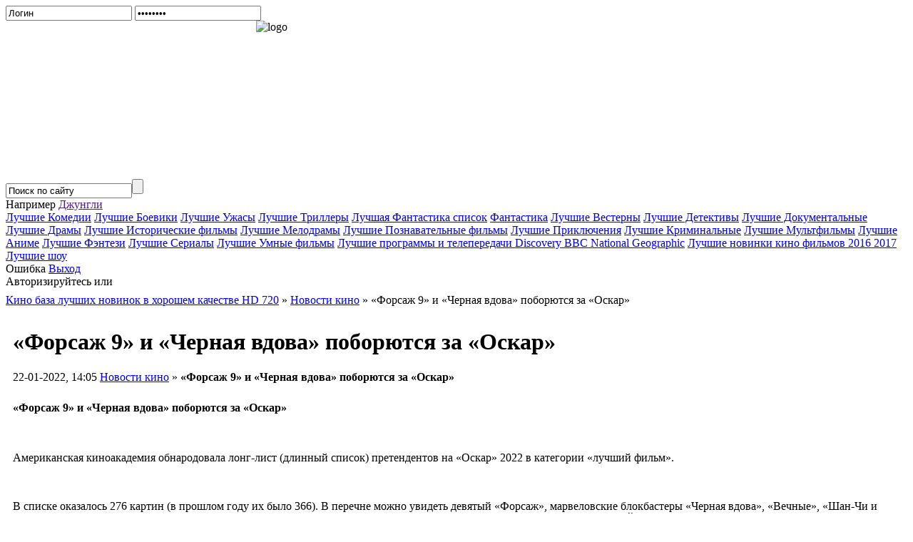

--- FILE ---
content_type: text/html; charset=windows-1251
request_url: https://kinobibly.ru/19923-forsazh-9-i-chernaya-vdova-poboryutsya-za-oskar.html
body_size: 7346
content:
<!DOCTYPE html>
<html>
<head>
  <meta http-equiv="Content-Type" content="text/html; charset=windows-1251">
  <title>«Форсаж 9» и «Черная вдова» поборются за «Оскар»</title>
  <meta name="description" content="«Форсаж 9» и «Черная вдова» поборются за «Оскар» Американская киноакадемия обнародовала лонг-лист (длинный список) претендентов на «Оскар» 2022 в категории «лучший фильм». В списке оказалось 276 картин (в прошлом году их было 366). В переч">
  <meta name="keywords" content="Американская, длинный, обнародовала, киноакадемия, список, претендентов, фильм», «лучший, категории, «Оскар», Американская, блокбастеры, марвеловские, «Форсаж», увидеть, девятый, «Черная, вдова»">
  <meta property="og:site_name" content="KinoBibly - Смотреть хорошее современное кино и сериалы 2020 2021 онлайн бесплатно в хорошем качестве HD">
  <meta property="og:type" content="article">
  <meta property="og:title" content="«Форсаж 9» и «Черная вдова» поборются за «Оскар»">
  <meta property="og:url" content="http://kinobibly.ru/19923-forsazh-9-i-chernaya-vdova-poboryutsya-za-oskar.html">
  <meta property="og:image" content="http://kinobibly.ru/uploads/posts/2022-01/thumbs/16428495061f9.jpeg">
  <link rel="search" type="application/opensearchdescription+xml" href="/engine/opensearch.php" title="KinoBibly - Смотреть хорошее современное кино и сериалы 2020 2021 онлайн бесплатно в хорошем качестве HD">
  <link rel="canonical" href="/19923-forsazh-9-i-chernaya-vdova-poboryutsya-za-oskar.html">
  <link rel="alternate" type="application/rss+xml" title="KinoBibly - Смотреть хорошее современное кино и сериалы 2020 2021 онлайн бесплатно в хорошем качестве HD" href="/rss.xml">
  <script type="text/javascript" src="/engine/classes/min/index.php?charset=windows-1251&amp;g=general&amp;11"></script>
  <script type="text/javascript" src="/engine/classes/min/index.php?charset=windows-1251&amp;f=engine/classes/highslide/highslide.js,engine/classes/masha/masha.js&amp;11"></script>
  <style type="text/css" media="all">
  @import url(/templates/1kino/css/engine.css);
  </style>
  <link rel="icon" href="/templates/1kino/images/favicon.ico" type="image/x-icon">
  <link rel="shortcut icon" href="/templates/1kino/images/favicon.ico" type="image/x-icon">
  <script type="text/javascript" src="/templates/myVideoSel.js"></script>
  <style type="text/css" media="all">
  @import url(/templates/1kino/css/style.css);
  </style>
  <script async="async" src="//cdn-rtb.sape.ru/rtb-b/js/753/2/31753.js" type="text/javascript"></script>
</head>
<body>
  <div id="loading-layer" style="display:none">
    Загрузка. Пожалуйста, подождите...
  </div>
  <script type="text/javascript">
  <!--
  var dle_root       = '/';
  var dle_admin      = '';
  var dle_login_hash = '';
  var dle_group      = 5;
  var dle_skin       = '1kino';
  var dle_wysiwyg    = '0';
  var quick_wysiwyg  = '0';
  var dle_act_lang   = ["Да", "Нет", "Ввод", "Отмена", "Сохранить", "Удалить"];
  var menu_short     = 'Быстрое редактирование';
  var menu_full      = 'Полное редактирование';
  var menu_profile   = 'Просмотр профиля';
  var menu_send      = 'Отправить сообщение';
  var menu_uedit     = 'Админцентр';
  var dle_info       = 'Информация';
  var dle_confirm    = 'Подтверждение';
  var dle_prompt     = 'Ввод информации';
  var dle_req_field  = 'Заполните все необходимые поля';
  var dle_del_agree  = 'Вы действительно хотите удалить? Данное действие невозможно будет отменить';
  var dle_spam_agree = 'Вы действительно хотите отметить пользователя как спамера? Это приведет к удалению всех его комментариев';
  var dle_complaint  = 'Укажите текст вашей жалобы для администрации:';
  var dle_big_text   = 'Выделен слишком большой участок текста.';
  var dle_orfo_title = 'Укажите комментарий для администрации к найденной ошибке на странице';
  var dle_p_send     = 'Отправить';
  var dle_p_send_ok  = 'Уведомление успешно отправлено';
  var dle_save_ok    = 'Изменения успешно сохранены. Обновить страницу?';
  var dle_del_news   = 'Удалить статью';
  var allow_dle_delete_news   = false;
  var dle_search_delay   = false;
  var dle_search_value   = '';
  $(function(){
        FastSearch();
  });
  //-->
  </script> 
  <script type="text/javascript">


  <!--  
        hs.graphicsDir = '/engine/classes/highslide/graphics/';
        hs.outlineType = 'rounded-white';
        hs.numberOfImagesToPreload = 0;
        hs.showCredits = false;
        
        hs.lang = {
                loadingText :     'Загрузка...',
                playTitle :       'Просмотр слайдшоу (пробел)',
                pauseTitle:       'Пауза',
                previousTitle :   'Предыдущее изображение',
                nextTitle :       'Следующее изображение',
                moveTitle :       'Переместить',
                closeTitle :      'Закрыть (Esc)',
                fullExpandTitle : 'Развернуть до полного размера',
                restoreTitle :    'Кликните для закрытия картинки, нажмите и удерживайте для перемещения',
                focusTitle :      'Сфокусировать',
                loadingTitle :    'Нажмите для отмены'
        };
        
  //-->
  </script>
  <div class="contener">
    <div class="c01">
      <div class="head">
        <div class="hlogin">
          <form method="post" onsubmit="javascript:showBusyLayer()" action="">
            <input name="login_name" value="Логин" class="logininp" onfocus="if(this.value=='Логин'){this.value='';}" onblur="if(this.value==''){this.value='Логин';}" type="text"> <input name="login_password" value="password" class="passinp" onfocus="if(this.value=='password'){this.value='';}" onblur="if(this.value==''){this.value='password';}" type="password"> 
            <script language="javascript" type="text/javascript">

            show_get();
            </script><input name="login" id="login" value="submit" type="hidden"> 
            <script language="javascript" type="text/javascript">

            show_forgot();
            </script>
          </form>
          <script type="text/javascript">
          $(window).load(function(){

          $('.boxgrid.caption').hover(function(){
                var one_he = 162 - $('.cover', this).height();
                $(".cover", this).stop().animate({top: one_he+'px'},{queue:false,duration:160});
          }, function() {
                $(".cover", this).stop().animate({top:'134px'},{queue:false,duration:160});
          });


          });
          </script>
        </div>
        <div class="logo">
          <a href="/"></a>
          <div style="background: transparent url(/templates/1kino/images/logo-left.jpg) no-repeat scroll left top; -moz-background-clip: border; -moz-background-origin: padding; -moz-background-inline-policy: continuous; width: 395px; height: 222px;"><img style="float: right;" src="/templates/1kino/images/logo1.jpg" alt="logo" title="logo"></div>
        </div>
        <div class="hsrch">
          <div class="srchbg">
            <form onsubmit="javascript: showBusyLayer()" method="post" action="/index.php?do=search">
              <input name="do" value="search" type="hidden"><input name="subaction" value="search" type="hidden"><input id="srchm" name="story" class="srchinp" value="Поиск по сайту" type="text" onclick="refresher(this.value,this.id);"><input value="" class="srchbutton" type="submit">
            </form>
          </div>
        </div>
        <div class="srchhelp">
          Например <a class="put" href="" onclick="javascript:void(0); return false;">Джунгли</a>
        </div>
        <script language="JavaScript" type="text/javascript">
        show_el();
        </script>
        <div class="catc0">
          <a href="/komediya/" title="Комедии"><i class="icon-film"></i> Лучшие Комедии</a> <a href="/boevik/" title="Боевики"><i class="icon-film"></i> Лучшие Боевики</a> <a href="/uzhasy/" title="Ужасы"><i class="icon-film"></i> Лучшие Ужасы</a> <a href="/triller/" title="Триллеры"><i class="icon-film"></i> Лучшие Триллеры</a> <a href="/luchshaya-fantastika-spisok-smotret-onlayn/" title="Фантастика"><i class="icon-film"></i> Лучшая Фантастика список</a> <a href="/fantastika/" title="Фантастика"><i class="icon-film"></i> Фантастика</a> <a href="/vestern/" title="Вестерны"><i class="icon-film"></i> Лучшие Вестерны</a> <a href="/detektiv/" title="Детективы"><i class="icon-film"></i> Лучшие Детективы</a> <a href="/dokumentalnyy/" title="Документальные"><i class="icon-film"></i> Лучшие Документальные</a> <a href="/drama/" title="Драмы"><i class="icon-film"></i> Лучшие Драмы</a> <a href="/istoricheskiy/" title="Исторические"><i class="icon-film"></i> Лучшие Исторические фильмы</a> <a href="/melodrama/" title="Мелодрамы"><i class="icon-film"></i> Лучшие Мелодрамы</a> <a href="/poznavatelnoe/" title="Познавательное"><i class="icon-film"></i> Лучшие Познавательные фильмы</a> <a href="/priklyucheniya/" title="Приключения"><i class="icon-film"></i> Лучшие Приключения</a> <a href="/kriminal/" title="Криминальные"><i class="icon-film"></i> Лучшие Криминальные</a> <a href="/multfilmy/" title="Мультфильмы"><i class="icon-film"></i> Лучшие Мультфильмы</a> <a href="/anime/" title="Аниме"><i class="icon-film"></i> Лучшие Аниме</a> <a href="/fentezi/" title="Фэнтези"><i class="icon-film"></i> Лучшие Фэнтези</a> <a href="/serialy/" title="Сериалы"><i class="icon-film"></i> Лучшие Сериалы</a> <a href="/spisok-luchshih-umnyh-filmov-za-poslednie-gody/" title="Лучшие Умные фильмы"><i class="icon-film"></i> Лучшие Умные фильмы</a> <a href="/discovery_bbc_national_geographic/" title="Лучшие программы и телепередачи Discovery BBC National Geographic"><i class="icon-film"></i> Лучшие программы и телепередачи Discovery BBC National Geographic</a> <a href="/novinki/" title="Лучшие новинки кино фильмов 2016 2017"><i class="icon-film"></i> Лучшие новинки кино фильмов 2016 2017</a> <a href="/realiti-shou/" title="Лучшие реалити шоу"><i class="icon-film"></i>Лучшие шоу</a>
        </div>
      </div>
      <div class="content0">
        <div class="warning">
          <font class="title">Ошибка</font> <a class="exit" href="#" onclick="javascript:void(0); return false;">Выход</a><br>
          <font class="cause">Авторизируйтесь или</font><br>
          <a href="/index.php?do=register" style="color:white;"><font class="cause">Зарегистрируйтесь...</font></a>
        </div>
        <div class="leftcolumn">
          <table width="100%" border="0" cellspacing="0" cellpadding="0" class="lctoptop">
            <tr>
              <td></td>
            </tr>
          </table>
          <div style="margin: -10px 0px 0px 0px;"></div>
          <div class=""></div>
          <div style="margin: -10px 0px 0px 0px;">
            <span id="dle-speedbar"><span itemscope itemtype="http://data-vocabulary.org/Breadcrumb"><a href="/" itemprop="url"><span itemprop="title">Кино база лучших новинок в хорошем качестве HD 720</span></a></span> &raquo; <span itemscope itemtype="http://data-vocabulary.org/Breadcrumb"><a href="/kinonewz/" itemprop="url"><span itemprop="title">Новости кино</span></a></span> &raquo; «Форсаж 9» и «Черная вдова» поборются за «Оскар»</span>
            <div id='dle-content'>
              <table width="100%" border="0" cellspacing="10" cellpadding="0">
                <tr>
                  <td>
                    <div id="ambn2585"></div>
                    <script type="text/javascript" src="//am15.net/bn.php?s=89923&f=6&d=2585"></script>
                    <h1 class="fllnws">«Форсаж 9» и «Черная вдова» поборются за «Оскар»</h1>22-01-2022, 14:05 <a href="/kinonewz/">Новости кино</a> » <b>«Форсаж 9» и «Черная вдова» поборются за «Оскар»</b>
                    <p style="margin: 15px 0px 0px 0px;"></p>
                  </td>
                </tr>
                <tr>
                  <td class="fnewstext">
                    <b>«Форсаж 9» и «Черная вдова» поборются за «Оскар»</b><br>
                    <div align="center">
                      <a href="/uploads/posts/2022-01/16428495061f9.jpeg" rel="highslide" class="highslide"><img src="/uploads/posts/2022-01/thumbs/16428495061f9.jpeg" alt='«Форсаж 9» и «Черная вдова» поборются за «Оскар»' title='«Форсаж 9» и «Черная вдова» поборются за «Оскар»'></a>
                    </div><br>
                    <p>Американская киноакадемия обнародовала лонг-лист (длинный список) претендентов на «Оскар» 2022 в категории «лучший фильм».</p><br>
                    <p>В списке оказалось 276 картин (в прошлом году их было 366). В перечне можно увидеть девятый «Форсаж», марвеловские блокбастеры «Черная вдова», «Вечные», «Шан-Чи и легенда десяти колец», фестивальные драмы «Власть пса», «Спенсер», мюзиклы «Вестсайдская история», «На высотах Нью-Йорка» и многое другое.</p><br>
                    <p>Напомним, из лонг-листа будет составлен шорт-лист (короткий список), и только потом киноакадемики проголосуют за номинантов, которые будут объявлены 8 февраля. А на 27 марта запланирована церемония награждения победителей.</p><br>
                    <br>
                    <script type="text/javascript">


                    teasernet_blockid = 867193;
                    teasernet_padid = 309345;
                    </script> 
                    <script type="text/javascript" src="https://fejla.com/c4z97bf/06fc/3/649db4.js"></script><br>
                    <br>
                    <br>
                    <br>
                    Также читайте:
                    <div class="linkEnso_h">
                      <a title="" href="/19922-zvezda-seriala-lyubovniki-sygraet-v-novom-shou-rokovoe-vlechenie.html">Звезда сериала «Любовники» сыграет в новом шоу «Роковое влечение»</a>
                    </div>
                    <div class="linkEnso_h">
                      <a title="" href="/19921-pevica-sia-dumala-o-suicide-iz-za-negativnyh-recenziy-na-ee-film.html">Певица Сиа думала о суициде из-за негативных рецензий на ее фильм</a>
                    </div><br>
                    <div id="SRTB_222879"></div>
                  </td>
                </tr>
                <tr>
                  <td>
                    <div class="friendly"></div>
                  </td>
                </tr>
              </table>
              <ul style="padding:0 0 0 15px;">
                <li>
                  <a href="/18933-robert-pattinson-budet-golosovat-za-nominantov-na-oskar-2022.html">Роберт Паттинсон будет голосовать за номинантов на «Оскар» 2022</a>
                </li>
                <li>
                  <a href="/16461-ukrainsko-cheshskiy-film-popal-v-short-list-oskara.html">Украинско-чешский фильм попал в шорт-лист «Оскара»</a>
                </li>
                <li>
                  <a href="/13778-ukrainskiy-film-ne-popal-v-short-list-nominantov-na-oskar.html">Украинский фильм не попал в шорт-лист номинантов на «Оскар»</a>
                </li>
                <li>
                  <a href="/13702-predstavlen-spisok-nominantov-na-oskar-2018-za-speceffekty.html">Представлен список номинантов на "Оскар 2018" за спецэффекты</a>
                </li>
                <li>
                  <a href="/4380-oskar-2015-short-list-dokumentalnyh-filmov.html">«Оскар 2015»: Шорт-лист документальных фильмов</a>
                </li>
              </ul><br>
              Также смотрите онлайн:<br>
              <div class="newsblock">
                <a href="/17818-emma-stoun-sygraet-v-seriale-pro-proklyatie.html"><img src="/uploads/posts/2020-12/thumbs/16077855041stone.jpeg" alt="Эмма Стоун сыграет в сериале про проклятие" title="Эмма Стоун сыграет в сериале про проклятие"></a>
                <div class="nbtitle">
                  <a href="/17818-emma-stoun-sygraet-v-seriale-pro-proklyatie.html"><b>Эмма Стоун сыграет в сериале про проклятие</b></a>
                </div>
              </div>
              <div class="newsblock">
                <a href="/11455-gattaka-gattaca-1997.html"><img src="/uploads/posts/2016-08/thumbs/147186033215012.jpeg" alt="Гаттака / Gattaca (1997)" title="Гаттака / Gattaca (1997)"></a>
                <div class="nbtitle">
                  <a href="/11455-gattaka-gattaca-1997.html"><b>Гаттака / Gattaca (1997)</b></a>
                </div>
              </div>
              <div class="newsblock">
                <a href="/8791-putevoditel-po-prishelcam-gotovy-li-my-k-kontaktu-aliens-the-definitive-guide-how-to-prepare-2013.html"><img src="/uploads/posts/2020-12/thumbs/16091261151840166.jpeg" alt="Путеводитель по пришельцам. Готовы ли мы к контакту? / Aliens. The Definitive Guide. How to Prepare? (2013)" title="Путеводитель по пришельцам. Готовы ли мы к контакту? / Aliens. The Definitive Guide. How to Prepare? (2013)"></a>
                <div class="nbtitle">
                  <a href="/8791-putevoditel-po-prishelcam-gotovy-li-my-k-kontaktu-aliens-the-definitive-guide-how-to-prepare-2013.html"><b>Путеводитель по пришельцам. Готовы ли мы к контакту? / Aliens. The Definitive Guide. How to Prepare? (2013)</b></a>
                </div>
              </div>
              <div class="newsblock">
                <a href="/3906-na-tom-svete-mezhdu-zhiznyu-i-smertyu-kingdom-come-2014.html"><img src="/uploads/posts/2021-02/1614290417114143321061g.jpeg" alt="На том свете: Между жизнью и смертью / Kingdom Come (2014)" title="На том свете: Между жизнью и смертью / Kingdom Come (2014)"></a>
                <div class="nbtitle">
                  <a href="/3906-na-tom-svete-mezhdu-zhiznyu-i-smertyu-kingdom-come-2014.html"><b>На том свете: Между жизнью и смертью / Kingdom Come (2014)</b></a>
                </div>
              </div>
              <div class="newsblock">
                <a href="/16271-proekt-a-chast-2-a-gai-wak-2-1987.html"><img src="/uploads/posts/2019-11/thumbs/1572842543122785.jpeg" alt="Проект А: Часть 2 / «A» gai wak 2 (1987)" title="Проект А: Часть 2 / «A» gai wak 2 (1987)"></a>
                <div class="nbtitle">
                  <a href="/16271-proekt-a-chast-2-a-gai-wak-2-1987.html"><b>Проект А: Часть 2 / «A» gai wak 2 (1987)</b></a>
                </div>
              </div>
              <div class="newsblock">
                <a href="/3674-schastlivyy-brak-a-good-marriage-2014.html"><img src="/uploads/posts/2021-08/1630365761114129556021f.jpeg" alt="Счастливый брак / A Good Marriage (2014)" title="Счастливый брак / A Good Marriage (2014)"></a>
                <div class="nbtitle">
                  <a href="/3674-schastlivyy-brak-a-good-marriage-2014.html"><b>Счастливый брак / A Good Marriage (2014)</b></a>
                </div>
              </div>
              <div class="newsblock">
                <a href="/6197-shkolnye-voyny-sudba-drakona-ikkitousen-dragon-destiny-sezon-1-2007.html"><img src="/uploads/posts/2020-11/thumbs/16050475221397480.jpeg" alt="Школьные Войны: Судьба Дракона / Ikkitousen: Dragon Destiny (Сезон 1) (2007)" title="Школьные Войны: Судьба Дракона / Ikkitousen: Dragon Destiny (Сезон 1) (2007)"></a>
                <div class="nbtitle">
                  <a href="/6197-shkolnye-voyny-sudba-drakona-ikkitousen-dragon-destiny-sezon-1-2007.html"><b>Школьные Войны: Судьба Дракона / Ikkitousen: Dragon Destiny (Сезон 1) (2007)</b></a>
                </div>
              </div>
              <div class="newsblock">
                <a href="/1204-kak-ya-vstretil-vashu-mamu-how-i-met-your-mother-sezon-8-2012.html"><img src="/uploads/posts/2014-04/thumbs/13972920581s8.jpeg" alt="Как я встретил вашу маму / How I Met Your Mother (Сезон 8) (2012)" title="Как я встретил вашу маму / How I Met Your Mother (Сезон 8) (2012)"></a>
                <div class="nbtitle">
                  <a href="/1204-kak-ya-vstretil-vashu-mamu-how-i-met-your-mother-sezon-8-2012.html"><b>Как я встретил вашу маму / How I Met Your Mother (Сезон 8) (2012)</b></a>
                </div>
              </div>
              <div class="newsblock">
                <a href="/4585-podval-the-basement-2009.html"><img src="/uploads/posts/2014-12/1419115245114190995771f.jpeg" alt="Подвал / The Basement (2009)" title="Подвал / The Basement (2009)"></a>
                <div class="nbtitle">
                  <a href="/4585-podval-the-basement-2009.html"><b>Подвал / The Basement (2009)</b></a>
                </div>
              </div>
              <div class="newsblock">
                <a href="/16693-na-berlinale-pokazali-film-nomera-po-pese-sencova.html"><img src="/uploads/posts/2020-02/thumbs/15825567041berlinale1.jpeg" alt="На Берлинале показали фильм «Номера» по пьесе Сенцова" title="На Берлинале показали фильм «Номера» по пьесе Сенцова"></a>
                <div class="nbtitle">
                  <a href="/16693-na-berlinale-pokazali-film-nomera-po-pese-sencova.html"><b>На Берлинале показали фильм «Номера» по пьесе Сенцова</b></a>
                </div>
              </div>
              <div class="newsblock">
                <a href="/2414-ne-zabyvay-menya-forget-me-not-2010.html"><img src="/uploads/posts/2020-12/1607729410114049146681f.jpeg" alt="Не забывай меня / Forget Me Not (2010)" title="Не забывай меня / Forget Me Not (2010)"></a>
                <div class="nbtitle">
                  <a href="/2414-ne-zabyvay-menya-forget-me-not-2010.html"><b>Не забывай меня / Forget Me Not (2010)</b></a>
                </div>
              </div>
              <div class="newsblock">
                <a href="/6083-animagiya-magi-nation-sezon-1-2-2007.html"><img src="/uploads/posts/2020-11/thumbs/16055539461470407.jpeg" alt="Анимагия / Magi-Nation (Сезон 1-2) (2007)" title="Анимагия / Magi-Nation (Сезон 1-2) (2007)"></a>
                <div class="nbtitle">
                  <a href="/6083-animagiya-magi-nation-sezon-1-2-2007.html"><b>Анимагия / Magi-Nation (Сезон 1-2) (2007)</b></a>
                </div>
              </div>
              <div class="commb"><img src="/templates/1kino/images/all-comments.jpg"></div>
              <h1>Информация</h1><br>
              Посетители, находящиеся в группе <b>Гости</b>, не могут оставлять комментарии к данной публикации.<br>
            </div>
          </div>
          <div class="comments"></div>
        </div>
        <div class="rightcolumn">
          <div id="ambn71503"></div>
          <script type="text/javascript" src="//am15.net/bn.php?s=89923&f=2&d=71503"></script>
          <div id="SRTB_222877"></div>
          <div class="knewsbl">
            <img src="/templates/1kino/images/star.png" style="position:absolute; width: 15px; height:18px; margin: 0px 0px 0px 0px;">
            <div class="bh1" style="padding: 2px 0px 0px 22px;">
              Популярное за 2 недели:
            </div>
          </div>
          <div class="knewsbl">
            <img src="/templates/1kino/images/star.png" style="position:absolute; width: 15px; height:18px; margin: 0px 0px 0px 0px;">
            <div class="bh1" style="padding: 2px 0px 0px 22px;">
              Реклама
            </div>
            <script type="text/javascript">
            teasernet_blockid = 896062;
            teasernet_padid = 309345;
            </script> 
            <script type="text/javascript" src="https://fejla.com/91d/c60b09fb43a.js"></script>
          </div>
        </div><br clear="all">
      </div>
      <div class="footertopbg">
        <br>
      </div>
      <div class="footer">
        <table width="100%" border="0" cellspacing="0" cellpadding="0">
          <tr>
            <td class="footertb">
              <div class="bh1">
                <span id="hotlog_counter"></span> <span id="hotlog_dyn"></span> <noscript></noscript> <noscript>
                <div></div></noscript>
              </div>
            </td>
            <td class="footertd">
              <div class="bh1">
                К сведению:<br>
                Все кинокартины на <a href="/"><b>Кино для эстетов</b></a> принадлежат их правообладателям. Все киноматериалы расположенные на этом ресурсе представлены только для ознакомительных и образовательных целей. Многие киноленты и фильмы можно смотреть в хорошем качестве. Чтобы <a href="/">смотреть фильмы</a> в идельном качестве - идите в кинотеатр с друзьями. На kinobibly.ru лучшие фильмы и новинки кино. <a href="index.php?do=register">Регистрация</a> <a href="index.php?do=feedback">Контакты</a>
              </div>
            </td>
          </tr>
        </table>
      </div>
    </div>
  </div>
  <div id="amsb"></div>
  <script type="text/javascript" src="//am15.net/sb.php?s=89923"></script> 
  <script type="text/javascript" src="//c.am15.net/preloader_2.0/preloader2.0.min.js?d=6&q=6&f=19&p=0&t=20&a=0&k=0&n=0&s=89923" id="ampr"></script>
<script defer src="https://static.cloudflareinsights.com/beacon.min.js/vcd15cbe7772f49c399c6a5babf22c1241717689176015" integrity="sha512-ZpsOmlRQV6y907TI0dKBHq9Md29nnaEIPlkf84rnaERnq6zvWvPUqr2ft8M1aS28oN72PdrCzSjY4U6VaAw1EQ==" data-cf-beacon='{"version":"2024.11.0","token":"79506197fdd248a383bd565afaa70333","r":1,"server_timing":{"name":{"cfCacheStatus":true,"cfEdge":true,"cfExtPri":true,"cfL4":true,"cfOrigin":true,"cfSpeedBrain":true},"location_startswith":null}}' crossorigin="anonymous"></script>
</body>
</html>
